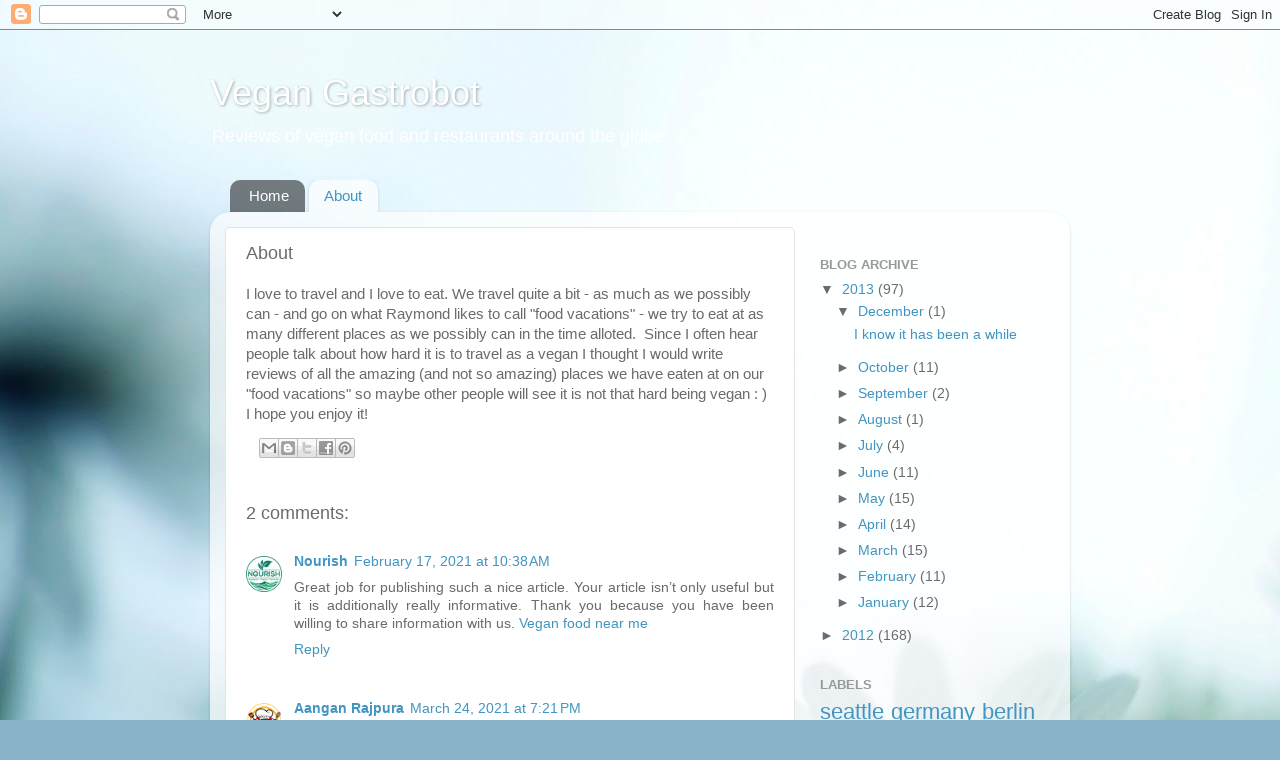

--- FILE ---
content_type: text/html; charset=UTF-8
request_url: http://www.vegangastrobot.com/p/about.html
body_size: 14629
content:
<!DOCTYPE html>
<html class='v2' dir='ltr' xmlns='http://www.w3.org/1999/xhtml' xmlns:b='http://www.google.com/2005/gml/b' xmlns:data='http://www.google.com/2005/gml/data' xmlns:expr='http://www.google.com/2005/gml/expr'>
<head>
<link href='https://www.blogger.com/static/v1/widgets/4128112664-css_bundle_v2.css' rel='stylesheet' type='text/css'/>
<meta content='width=1100' name='viewport'/>
<meta content='text/html; charset=UTF-8' http-equiv='Content-Type'/>
<meta content='blogger' name='generator'/>
<link href='http://www.vegangastrobot.com/favicon.ico' rel='icon' type='image/x-icon'/>
<link href='http://www.vegangastrobot.com/p/about.html' rel='canonical'/>
<link rel="alternate" type="application/atom+xml" title="Vegan Gastrobot - Atom" href="http://www.vegangastrobot.com/feeds/posts/default" />
<link rel="alternate" type="application/rss+xml" title="Vegan Gastrobot - RSS" href="http://www.vegangastrobot.com/feeds/posts/default?alt=rss" />
<link rel="service.post" type="application/atom+xml" title="Vegan Gastrobot - Atom" href="https://www.blogger.com/feeds/8006427467822655372/posts/default" />
<!--Can't find substitution for tag [blog.ieCssRetrofitLinks]-->
<meta content='http://www.vegangastrobot.com/p/about.html' property='og:url'/>
<meta content='About' property='og:title'/>
<meta content='I love to travel and I love to eat. We travel quite a bit - as much as we possibly can - and go on what Raymond likes to call &quot;food vacation...' property='og:description'/>
<title>Vegan Gastrobot: About</title>
<style id='page-skin-1' type='text/css'><!--
/*-----------------------------------------------
Blogger Template Style
Name:     Picture Window
Designer: Blogger
URL:      www.blogger.com
----------------------------------------------- */
/* Content
----------------------------------------------- */
body {
font: normal normal 15px Arial, Tahoma, Helvetica, FreeSans, sans-serif;
color: #6b6b6b;
background: #89b3c9 url(http://themes.googleusercontent.com/image?id=1R2SvPiwXOrJBSCT0FujU9zHTzXtPNTVSq-0U2bZnGWq45BGCRfhp7tPktR9Y8Y7ecx1M) no-repeat fixed top center /* Credit: tjasam (http://www.istockphoto.com/googleimages.php?id=9401110&platform=blogger) */;
}
html body .region-inner {
min-width: 0;
max-width: 100%;
width: auto;
}
.content-outer {
font-size: 90%;
}
a:link {
text-decoration:none;
color: #4295c0;
}
a:visited {
text-decoration:none;
color: #7bb5d3;
}
a:hover {
text-decoration:underline;
color: #4fd1ff;
}
.content-outer {
background: transparent none repeat scroll top left;
-moz-border-radius: 0;
-webkit-border-radius: 0;
-goog-ms-border-radius: 0;
border-radius: 0;
-moz-box-shadow: 0 0 0 rgba(0, 0, 0, .15);
-webkit-box-shadow: 0 0 0 rgba(0, 0, 0, .15);
-goog-ms-box-shadow: 0 0 0 rgba(0, 0, 0, .15);
box-shadow: 0 0 0 rgba(0, 0, 0, .15);
margin: 20px auto;
}
.content-inner {
padding: 0;
}
/* Header
----------------------------------------------- */
.header-outer {
background: transparent none repeat-x scroll top left;
_background-image: none;
color: #ffffff;
-moz-border-radius: 0;
-webkit-border-radius: 0;
-goog-ms-border-radius: 0;
border-radius: 0;
}
.Header img, .Header #header-inner {
-moz-border-radius: 0;
-webkit-border-radius: 0;
-goog-ms-border-radius: 0;
border-radius: 0;
}
.header-inner .Header .titlewrapper,
.header-inner .Header .descriptionwrapper {
padding-left: 0;
padding-right: 0;
}
.Header h1 {
font: normal normal 36px Arial, Tahoma, Helvetica, FreeSans, sans-serif;
text-shadow: 1px 1px 3px rgba(0, 0, 0, 0.3);
}
.Header h1 a {
color: #ffffff;
}
.Header .description {
font-size: 130%;
}
/* Tabs
----------------------------------------------- */
.tabs-inner {
margin: .5em 20px 0;
padding: 0;
}
.tabs-inner .section {
margin: 0;
}
.tabs-inner .widget ul {
padding: 0;
background: transparent none repeat scroll bottom;
-moz-border-radius: 0;
-webkit-border-radius: 0;
-goog-ms-border-radius: 0;
border-radius: 0;
}
.tabs-inner .widget li {
border: none;
}
.tabs-inner .widget li a {
display: inline-block;
padding: .5em 1em;
margin-right: .25em;
color: #ffffff;
font: normal normal 15px Arial, Tahoma, Helvetica, FreeSans, sans-serif;
-moz-border-radius: 10px 10px 0 0;
-webkit-border-top-left-radius: 10px;
-webkit-border-top-right-radius: 10px;
-goog-ms-border-radius: 10px 10px 0 0;
border-radius: 10px 10px 0 0;
background: transparent url(//www.blogblog.com/1kt/transparent/black50.png) repeat scroll top left;
border-right: 1px solid transparent;
}
.tabs-inner .widget li:first-child a {
padding-left: 1.25em;
-moz-border-radius-topleft: 10px;
-moz-border-radius-bottomleft: 0;
-webkit-border-top-left-radius: 10px;
-webkit-border-bottom-left-radius: 0;
-goog-ms-border-top-left-radius: 10px;
-goog-ms-border-bottom-left-radius: 0;
border-top-left-radius: 10px;
border-bottom-left-radius: 0;
}
.tabs-inner .widget li.selected a,
.tabs-inner .widget li a:hover {
position: relative;
z-index: 1;
background: transparent url(//www.blogblog.com/1kt/transparent/white80.png) repeat scroll bottom;
color: #4295c0;
-moz-box-shadow: 0 0 3px rgba(0, 0, 0, .15);
-webkit-box-shadow: 0 0 3px rgba(0, 0, 0, .15);
-goog-ms-box-shadow: 0 0 3px rgba(0, 0, 0, .15);
box-shadow: 0 0 3px rgba(0, 0, 0, .15);
}
/* Headings
----------------------------------------------- */
h2 {
font: bold normal 13px Arial, Tahoma, Helvetica, FreeSans, sans-serif;
text-transform: uppercase;
color: #999999;
margin: .5em 0;
}
/* Main
----------------------------------------------- */
.main-outer {
background: transparent url(//www.blogblog.com/1kt/transparent/white80.png) repeat scroll top left;
-moz-border-radius: 20px 20px 0 0;
-webkit-border-top-left-radius: 20px;
-webkit-border-top-right-radius: 20px;
-webkit-border-bottom-left-radius: 0;
-webkit-border-bottom-right-radius: 0;
-goog-ms-border-radius: 20px 20px 0 0;
border-radius: 20px 20px 0 0;
-moz-box-shadow: 0 1px 3px rgba(0, 0, 0, .15);
-webkit-box-shadow: 0 1px 3px rgba(0, 0, 0, .15);
-goog-ms-box-shadow: 0 1px 3px rgba(0, 0, 0, .15);
box-shadow: 0 1px 3px rgba(0, 0, 0, .15);
}
.main-inner {
padding: 15px 20px 20px;
}
.main-inner .column-center-inner {
padding: 0 0;
}
.main-inner .column-left-inner {
padding-left: 0;
}
.main-inner .column-right-inner {
padding-right: 0;
}
/* Posts
----------------------------------------------- */
h3.post-title {
margin: 0;
font: normal normal 18px Arial, Tahoma, Helvetica, FreeSans, sans-serif;
}
.comments h4 {
margin: 1em 0 0;
font: normal normal 18px Arial, Tahoma, Helvetica, FreeSans, sans-serif;
}
.date-header span {
color: #6b6b6b;
}
.post-outer {
background-color: #ffffff;
border: solid 1px #e4e4e4;
-moz-border-radius: 5px;
-webkit-border-radius: 5px;
border-radius: 5px;
-goog-ms-border-radius: 5px;
padding: 15px 20px;
margin: 0 -20px 20px;
}
.post-body {
line-height: 1.4;
font-size: 110%;
position: relative;
}
.post-header {
margin: 0 0 1.5em;
color: #a7a7a7;
line-height: 1.6;
}
.post-footer {
margin: .5em 0 0;
color: #a7a7a7;
line-height: 1.6;
}
#blog-pager {
font-size: 140%
}
#comments .comment-author {
padding-top: 1.5em;
border-top: dashed 1px #ccc;
border-top: dashed 1px rgba(128, 128, 128, .5);
background-position: 0 1.5em;
}
#comments .comment-author:first-child {
padding-top: 0;
border-top: none;
}
.avatar-image-container {
margin: .2em 0 0;
}
/* Comments
----------------------------------------------- */
.comments .comments-content .icon.blog-author {
background-repeat: no-repeat;
background-image: url([data-uri]);
}
.comments .comments-content .loadmore a {
border-top: 1px solid #4fd1ff;
border-bottom: 1px solid #4fd1ff;
}
.comments .continue {
border-top: 2px solid #4fd1ff;
}
/* Widgets
----------------------------------------------- */
.widget ul, .widget #ArchiveList ul.flat {
padding: 0;
list-style: none;
}
.widget ul li, .widget #ArchiveList ul.flat li {
border-top: dashed 1px #ccc;
border-top: dashed 1px rgba(128, 128, 128, .5);
}
.widget ul li:first-child, .widget #ArchiveList ul.flat li:first-child {
border-top: none;
}
.widget .post-body ul {
list-style: disc;
}
.widget .post-body ul li {
border: none;
}
/* Footer
----------------------------------------------- */
.footer-outer {
color:#d4d4d4;
background: transparent url(//www.blogblog.com/1kt/transparent/black50.png) repeat scroll top left;
-moz-border-radius: 0 0 20px 20px;
-webkit-border-top-left-radius: 0;
-webkit-border-top-right-radius: 0;
-webkit-border-bottom-left-radius: 20px;
-webkit-border-bottom-right-radius: 20px;
-goog-ms-border-radius: 0 0 20px 20px;
border-radius: 0 0 20px 20px;
-moz-box-shadow: 0 1px 3px rgba(0, 0, 0, .15);
-webkit-box-shadow: 0 1px 3px rgba(0, 0, 0, .15);
-goog-ms-box-shadow: 0 1px 3px rgba(0, 0, 0, .15);
box-shadow: 0 1px 3px rgba(0, 0, 0, .15);
}
.footer-inner {
padding: 10px 20px 20px;
}
.footer-outer a {
color: #a8dff0;
}
.footer-outer a:visited {
color: #8ac6f0;
}
.footer-outer a:hover {
color: #4fd1ff;
}
.footer-outer .widget h2 {
color: #b5b5b5;
}
/* Mobile
----------------------------------------------- */
html body.mobile {
height: auto;
}
html body.mobile {
min-height: 480px;
background-size: 100% auto;
}
.mobile .body-fauxcolumn-outer {
background: transparent none repeat scroll top left;
}
html .mobile .mobile-date-outer, html .mobile .blog-pager {
border-bottom: none;
background: transparent url(//www.blogblog.com/1kt/transparent/white80.png) repeat scroll top left;
margin-bottom: 10px;
}
.mobile .date-outer {
background: transparent url(//www.blogblog.com/1kt/transparent/white80.png) repeat scroll top left;
}
.mobile .header-outer, .mobile .main-outer,
.mobile .post-outer, .mobile .footer-outer {
-moz-border-radius: 0;
-webkit-border-radius: 0;
-goog-ms-border-radius: 0;
border-radius: 0;
}
.mobile .content-outer,
.mobile .main-outer,
.mobile .post-outer {
background: inherit;
border: none;
}
.mobile .content-outer {
font-size: 100%;
}
.mobile-link-button {
background-color: #4295c0;
}
.mobile-link-button a:link, .mobile-link-button a:visited {
color: #ffffff;
}
.mobile-index-contents {
color: #6b6b6b;
}
.mobile .tabs-inner .PageList .widget-content {
background: transparent url(//www.blogblog.com/1kt/transparent/white80.png) repeat scroll bottom;
color: #4295c0;
}
.mobile .tabs-inner .PageList .widget-content .pagelist-arrow {
border-left: 1px solid transparent;
}

--></style>
<style id='template-skin-1' type='text/css'><!--
body {
min-width: 860px;
}
.content-outer, .content-fauxcolumn-outer, .region-inner {
min-width: 860px;
max-width: 860px;
_width: 860px;
}
.main-inner .columns {
padding-left: 0px;
padding-right: 260px;
}
.main-inner .fauxcolumn-center-outer {
left: 0px;
right: 260px;
/* IE6 does not respect left and right together */
_width: expression(this.parentNode.offsetWidth -
parseInt("0px") -
parseInt("260px") + 'px');
}
.main-inner .fauxcolumn-left-outer {
width: 0px;
}
.main-inner .fauxcolumn-right-outer {
width: 260px;
}
.main-inner .column-left-outer {
width: 0px;
right: 100%;
margin-left: -0px;
}
.main-inner .column-right-outer {
width: 260px;
margin-right: -260px;
}
#layout {
min-width: 0;
}
#layout .content-outer {
min-width: 0;
width: 800px;
}
#layout .region-inner {
min-width: 0;
width: auto;
}
--></style>
<script type='text/javascript'>
        (function(i,s,o,g,r,a,m){i['GoogleAnalyticsObject']=r;i[r]=i[r]||function(){
        (i[r].q=i[r].q||[]).push(arguments)},i[r].l=1*new Date();a=s.createElement(o),
        m=s.getElementsByTagName(o)[0];a.async=1;a.src=g;m.parentNode.insertBefore(a,m)
        })(window,document,'script','https://www.google-analytics.com/analytics.js','ga');
        ga('create', 'UA-577971-11', 'auto', 'blogger');
        ga('blogger.send', 'pageview');
      </script>
<link href='https://www.blogger.com/dyn-css/authorization.css?targetBlogID=8006427467822655372&amp;zx=2043f0bd-7a10-4289-88d9-f710290ebac6' media='none' onload='if(media!=&#39;all&#39;)media=&#39;all&#39;' rel='stylesheet'/><noscript><link href='https://www.blogger.com/dyn-css/authorization.css?targetBlogID=8006427467822655372&amp;zx=2043f0bd-7a10-4289-88d9-f710290ebac6' rel='stylesheet'/></noscript>
<meta name='google-adsense-platform-account' content='ca-host-pub-1556223355139109'/>
<meta name='google-adsense-platform-domain' content='blogspot.com'/>

<!-- data-ad-client=ca-pub-4320194493520457 -->

</head>
<body class='loading variant-open'>
<div id='fb-root'></div>
<script>(function(d, s, id) {
  var js, fjs = d.getElementsByTagName(s)[0];
  if (d.getElementById(id)) return;
  js = d.createElement(s); js.id = id;
  js.src = "//connect.facebook.net/en_US/all.js#xfbml=1";
  fjs.parentNode.insertBefore(js, fjs);
}(document, 'script', 'facebook-jssdk'));</script>
<div class='navbar section' id='navbar'><div class='widget Navbar' data-version='1' id='Navbar1'><script type="text/javascript">
    function setAttributeOnload(object, attribute, val) {
      if(window.addEventListener) {
        window.addEventListener('load',
          function(){ object[attribute] = val; }, false);
      } else {
        window.attachEvent('onload', function(){ object[attribute] = val; });
      }
    }
  </script>
<div id="navbar-iframe-container"></div>
<script type="text/javascript" src="https://apis.google.com/js/platform.js"></script>
<script type="text/javascript">
      gapi.load("gapi.iframes:gapi.iframes.style.bubble", function() {
        if (gapi.iframes && gapi.iframes.getContext) {
          gapi.iframes.getContext().openChild({
              url: 'https://www.blogger.com/navbar/8006427467822655372?pa\x3d1836280664315737783\x26origin\x3dhttp://www.vegangastrobot.com',
              where: document.getElementById("navbar-iframe-container"),
              id: "navbar-iframe"
          });
        }
      });
    </script><script type="text/javascript">
(function() {
var script = document.createElement('script');
script.type = 'text/javascript';
script.src = '//pagead2.googlesyndication.com/pagead/js/google_top_exp.js';
var head = document.getElementsByTagName('head')[0];
if (head) {
head.appendChild(script);
}})();
</script>
</div></div>
<div class='body-fauxcolumns'>
<div class='fauxcolumn-outer body-fauxcolumn-outer'>
<div class='cap-top'>
<div class='cap-left'></div>
<div class='cap-right'></div>
</div>
<div class='fauxborder-left'>
<div class='fauxborder-right'></div>
<div class='fauxcolumn-inner'>
</div>
</div>
<div class='cap-bottom'>
<div class='cap-left'></div>
<div class='cap-right'></div>
</div>
</div>
</div>
<div class='content'>
<div class='content-fauxcolumns'>
<div class='fauxcolumn-outer content-fauxcolumn-outer'>
<div class='cap-top'>
<div class='cap-left'></div>
<div class='cap-right'></div>
</div>
<div class='fauxborder-left'>
<div class='fauxborder-right'></div>
<div class='fauxcolumn-inner'>
</div>
</div>
<div class='cap-bottom'>
<div class='cap-left'></div>
<div class='cap-right'></div>
</div>
</div>
</div>
<div class='content-outer'>
<div class='content-cap-top cap-top'>
<div class='cap-left'></div>
<div class='cap-right'></div>
</div>
<div class='fauxborder-left content-fauxborder-left'>
<div class='fauxborder-right content-fauxborder-right'></div>
<div class='content-inner'>
<header>
<div class='header-outer'>
<div class='header-cap-top cap-top'>
<div class='cap-left'></div>
<div class='cap-right'></div>
</div>
<div class='fauxborder-left header-fauxborder-left'>
<div class='fauxborder-right header-fauxborder-right'></div>
<div class='region-inner header-inner'>
<div class='header section' id='header'><div class='widget Header' data-version='1' id='Header1'>
<div id='header-inner'>
<div class='titlewrapper'>
<h1 class='title'>
<a href='http://www.vegangastrobot.com/'>
Vegan Gastrobot
</a>
</h1>
</div>
<div class='descriptionwrapper'>
<p class='description'><span>Reviews of vegan food and restaurants around the globe.</span></p>
</div>
</div>
</div></div>
</div>
</div>
<div class='header-cap-bottom cap-bottom'>
<div class='cap-left'></div>
<div class='cap-right'></div>
</div>
</div>
</header>
<div class='tabs-outer'>
<div class='tabs-cap-top cap-top'>
<div class='cap-left'></div>
<div class='cap-right'></div>
</div>
<div class='fauxborder-left tabs-fauxborder-left'>
<div class='fauxborder-right tabs-fauxborder-right'></div>
<div class='region-inner tabs-inner'>
<div class='tabs section' id='crosscol'><div class='widget PageList' data-version='1' id='PageList1'>
<h2>Pages</h2>
<div class='widget-content'>
<ul>
<li>
<a href='http://www.vegangastrobot.com/'>Home</a>
</li>
<li class='selected'>
<a href='http://www.vegangastrobot.com/p/about.html'>About</a>
</li>
</ul>
<div class='clear'></div>
</div>
</div></div>
<div class='tabs no-items section' id='crosscol-overflow'></div>
</div>
</div>
<div class='tabs-cap-bottom cap-bottom'>
<div class='cap-left'></div>
<div class='cap-right'></div>
</div>
</div>
<div class='main-outer'>
<div class='main-cap-top cap-top'>
<div class='cap-left'></div>
<div class='cap-right'></div>
</div>
<div class='fauxborder-left main-fauxborder-left'>
<div class='fauxborder-right main-fauxborder-right'></div>
<div class='region-inner main-inner'>
<div class='columns fauxcolumns'>
<div class='fauxcolumn-outer fauxcolumn-center-outer'>
<div class='cap-top'>
<div class='cap-left'></div>
<div class='cap-right'></div>
</div>
<div class='fauxborder-left'>
<div class='fauxborder-right'></div>
<div class='fauxcolumn-inner'>
</div>
</div>
<div class='cap-bottom'>
<div class='cap-left'></div>
<div class='cap-right'></div>
</div>
</div>
<div class='fauxcolumn-outer fauxcolumn-left-outer'>
<div class='cap-top'>
<div class='cap-left'></div>
<div class='cap-right'></div>
</div>
<div class='fauxborder-left'>
<div class='fauxborder-right'></div>
<div class='fauxcolumn-inner'>
</div>
</div>
<div class='cap-bottom'>
<div class='cap-left'></div>
<div class='cap-right'></div>
</div>
</div>
<div class='fauxcolumn-outer fauxcolumn-right-outer'>
<div class='cap-top'>
<div class='cap-left'></div>
<div class='cap-right'></div>
</div>
<div class='fauxborder-left'>
<div class='fauxborder-right'></div>
<div class='fauxcolumn-inner'>
</div>
</div>
<div class='cap-bottom'>
<div class='cap-left'></div>
<div class='cap-right'></div>
</div>
</div>
<!-- corrects IE6 width calculation -->
<div class='columns-inner'>
<div class='column-center-outer'>
<div class='column-center-inner'>
<div class='main section' id='main'><div class='widget Blog' data-version='1' id='Blog1'>
<div class='blog-posts hfeed'>

          <div class="date-outer">
        

          <div class="date-posts">
        
<div class='post-outer'>
<div class='post hentry' itemprop='blogPost' itemscope='itemscope' itemtype='http://schema.org/BlogPosting'>
<meta content='8006427467822655372' itemprop='blogId'/>
<meta content='1836280664315737783' itemprop='postId'/>
<a name='1836280664315737783'></a>
<h3 class='post-title entry-title' itemprop='name'>
About
</h3>
<div class='post-header'>
<div class='post-header-line-1'><span class='post-location'>
</span>
<span class='post-labels'>
</span>
<span class='star-ratings'>
</span>
</div>
</div>
<div class='post-body entry-content' id='post-body-1836280664315737783' itemprop='description articleBody'>
I love to travel and I love to eat. We travel quite a bit - as much as we possibly can - and go on what Raymond likes to call "food vacations" - we try to eat at as many different places as we possibly can in the time alloted.&nbsp; Since I often hear people talk about how hard it is to travel as a vegan I thought I would write reviews of all the amazing (and not so amazing) places we have eaten at on our "food vacations" so maybe other people will see it is not that hard being vegan : ) I hope you enjoy it!
<div style='clear: both;'></div>
</div>
<div class='post-footer'>
<div class='post-footer-line post-footer-line-1'><span class='post-author vcard'>
</span>
<span class='post-timestamp'>
</span>
<div class='post-share-buttons goog-inline-block'>
<a class='goog-inline-block share-button sb-email' href='https://www.blogger.com/share-post.g?blogID=8006427467822655372&pageID=1836280664315737783&target=email' target='_blank' title='Email This'><span class='share-button-link-text'>Email This</span></a><a class='goog-inline-block share-button sb-blog' href='https://www.blogger.com/share-post.g?blogID=8006427467822655372&pageID=1836280664315737783&target=blog' onclick='window.open(this.href, "_blank", "height=270,width=475"); return false;' target='_blank' title='BlogThis!'><span class='share-button-link-text'>BlogThis!</span></a><a class='goog-inline-block share-button sb-twitter' href='https://www.blogger.com/share-post.g?blogID=8006427467822655372&pageID=1836280664315737783&target=twitter' target='_blank' title='Share to X'><span class='share-button-link-text'>Share to X</span></a><a class='goog-inline-block share-button sb-facebook' href='https://www.blogger.com/share-post.g?blogID=8006427467822655372&pageID=1836280664315737783&target=facebook' onclick='window.open(this.href, "_blank", "height=430,width=640"); return false;' target='_blank' title='Share to Facebook'><span class='share-button-link-text'>Share to Facebook</span></a><a class='goog-inline-block share-button sb-pinterest' href='https://www.blogger.com/share-post.g?blogID=8006427467822655372&pageID=1836280664315737783&target=pinterest' target='_blank' title='Share to Pinterest'><span class='share-button-link-text'>Share to Pinterest</span></a>
</div>
</div>
<div class='post-footer-line post-footer-line-2'><span class='post-comment-link'>
</span>
<span class='post-icons'>
<span class='item-control blog-admin pid-1311951391'>
<a href='https://www.blogger.com/page-edit.g?blogID=8006427467822655372&pageID=1836280664315737783&from=pencil' title='Edit Page'>
<img alt='' class='icon-action' height='18' src='https://resources.blogblog.com/img/icon18_edit_allbkg.gif' width='18'/>
</a>
</span>
</span>
</div>
<div class='post-footer-line post-footer-line-3'></div>
</div>
</div>
<div class='comments' id='comments'>
<a name='comments'></a>
<h4>2 comments:</h4>
<div class='comments-content'>
<script async='async' src='' type='text/javascript'></script>
<script type='text/javascript'>
    (function() {
      var items = null;
      var msgs = null;
      var config = {};

// <![CDATA[
      var cursor = null;
      if (items && items.length > 0) {
        cursor = parseInt(items[items.length - 1].timestamp) + 1;
      }

      var bodyFromEntry = function(entry) {
        var text = (entry &&
                    ((entry.content && entry.content.$t) ||
                     (entry.summary && entry.summary.$t))) ||
            '';
        if (entry && entry.gd$extendedProperty) {
          for (var k in entry.gd$extendedProperty) {
            if (entry.gd$extendedProperty[k].name == 'blogger.contentRemoved') {
              return '<span class="deleted-comment">' + text + '</span>';
            }
          }
        }
        return text;
      }

      var parse = function(data) {
        cursor = null;
        var comments = [];
        if (data && data.feed && data.feed.entry) {
          for (var i = 0, entry; entry = data.feed.entry[i]; i++) {
            var comment = {};
            // comment ID, parsed out of the original id format
            var id = /blog-(\d+).post-(\d+)/.exec(entry.id.$t);
            comment.id = id ? id[2] : null;
            comment.body = bodyFromEntry(entry);
            comment.timestamp = Date.parse(entry.published.$t) + '';
            if (entry.author && entry.author.constructor === Array) {
              var auth = entry.author[0];
              if (auth) {
                comment.author = {
                  name: (auth.name ? auth.name.$t : undefined),
                  profileUrl: (auth.uri ? auth.uri.$t : undefined),
                  avatarUrl: (auth.gd$image ? auth.gd$image.src : undefined)
                };
              }
            }
            if (entry.link) {
              if (entry.link[2]) {
                comment.link = comment.permalink = entry.link[2].href;
              }
              if (entry.link[3]) {
                var pid = /.*comments\/default\/(\d+)\?.*/.exec(entry.link[3].href);
                if (pid && pid[1]) {
                  comment.parentId = pid[1];
                }
              }
            }
            comment.deleteclass = 'item-control blog-admin';
            if (entry.gd$extendedProperty) {
              for (var k in entry.gd$extendedProperty) {
                if (entry.gd$extendedProperty[k].name == 'blogger.itemClass') {
                  comment.deleteclass += ' ' + entry.gd$extendedProperty[k].value;
                } else if (entry.gd$extendedProperty[k].name == 'blogger.displayTime') {
                  comment.displayTime = entry.gd$extendedProperty[k].value;
                }
              }
            }
            comments.push(comment);
          }
        }
        return comments;
      };

      var paginator = function(callback) {
        if (hasMore()) {
          var url = config.feed + '?alt=json&v=2&orderby=published&reverse=false&max-results=50';
          if (cursor) {
            url += '&published-min=' + new Date(cursor).toISOString();
          }
          window.bloggercomments = function(data) {
            var parsed = parse(data);
            cursor = parsed.length < 50 ? null
                : parseInt(parsed[parsed.length - 1].timestamp) + 1
            callback(parsed);
            window.bloggercomments = null;
          }
          url += '&callback=bloggercomments';
          var script = document.createElement('script');
          script.type = 'text/javascript';
          script.src = url;
          document.getElementsByTagName('head')[0].appendChild(script);
        }
      };
      var hasMore = function() {
        return !!cursor;
      };
      var getMeta = function(key, comment) {
        if ('iswriter' == key) {
          var matches = !!comment.author
              && comment.author.name == config.authorName
              && comment.author.profileUrl == config.authorUrl;
          return matches ? 'true' : '';
        } else if ('deletelink' == key) {
          return config.baseUri + '/comment/delete/'
               + config.blogId + '/' + comment.id;
        } else if ('deleteclass' == key) {
          return comment.deleteclass;
        }
        return '';
      };

      var replybox = null;
      var replyUrlParts = null;
      var replyParent = undefined;

      var onReply = function(commentId, domId) {
        if (replybox == null) {
          // lazily cache replybox, and adjust to suit this style:
          replybox = document.getElementById('comment-editor');
          if (replybox != null) {
            replybox.height = '250px';
            replybox.style.display = 'block';
            replyUrlParts = replybox.src.split('#');
          }
        }
        if (replybox && (commentId !== replyParent)) {
          replybox.src = '';
          document.getElementById(domId).insertBefore(replybox, null);
          replybox.src = replyUrlParts[0]
              + (commentId ? '&parentID=' + commentId : '')
              + '#' + replyUrlParts[1];
          replyParent = commentId;
        }
      };

      var hash = (window.location.hash || '#').substring(1);
      var startThread, targetComment;
      if (/^comment-form_/.test(hash)) {
        startThread = hash.substring('comment-form_'.length);
      } else if (/^c[0-9]+$/.test(hash)) {
        targetComment = hash.substring(1);
      }

      // Configure commenting API:
      var configJso = {
        'maxDepth': config.maxThreadDepth
      };
      var provider = {
        'id': config.postId,
        'data': items,
        'loadNext': paginator,
        'hasMore': hasMore,
        'getMeta': getMeta,
        'onReply': onReply,
        'rendered': true,
        'initComment': targetComment,
        'initReplyThread': startThread,
        'config': configJso,
        'messages': msgs
      };

      var render = function() {
        if (window.goog && window.goog.comments) {
          var holder = document.getElementById('comment-holder');
          window.goog.comments.render(holder, provider);
        }
      };

      // render now, or queue to render when library loads:
      if (window.goog && window.goog.comments) {
        render();
      } else {
        window.goog = window.goog || {};
        window.goog.comments = window.goog.comments || {};
        window.goog.comments.loadQueue = window.goog.comments.loadQueue || [];
        window.goog.comments.loadQueue.push(render);
      }
    })();
// ]]>
  </script>
<div id='comment-holder'>
<div class="comment-thread toplevel-thread"><ol id="top-ra"><li class="comment" id="c835727334657270251"><div class="avatar-image-container"><img src="//blogger.googleusercontent.com/img/b/R29vZ2xl/AVvXsEgae6L92AjTlcUZpHfgEu13pgyFQSG5DEWcmG6gH-ydtDnH1ZBVzv7b6BsB-fMax02EnjttqBywp_R0q3nF56B41rNNJ8LrbcWyIH656GM2MWkgJXJ2_UqQASaN7kWoGw/s45-c/NOURISH.png" alt=""/></div><div class="comment-block"><div class="comment-header"><cite class="user"><a href="https://www.blogger.com/profile/03569691376670052584" rel="nofollow">Nourish</a></cite><span class="icon user "></span><span class="datetime secondary-text"><a rel="nofollow" href="http://www.vegangastrobot.com/p/about.html">February 17, 2021 at 10:38&#8239;AM</a></span></div><p class="comment-content">Great job for publishing such a nice article. Your article isn&#8217;t only useful but it is additionally really informative. Thank you because you have been willing to share information with us. <a href="https://www.nourishayurveda.org/" rel="nofollow">Vegan food near me</a></p><span class="comment-actions secondary-text"><a class="comment-reply" target="_self" data-comment-id="835727334657270251">Reply</a><span class="item-control blog-admin blog-admin pid-1043499304"><a target="_self" href="https://www.blogger.com/comment/delete/8006427467822655372/835727334657270251">Delete</a></span></span></div><div class="comment-replies"><div id="c835727334657270251-rt" class="comment-thread inline-thread hidden"><span class="thread-toggle thread-expanded"><span class="thread-arrow"></span><span class="thread-count"><a target="_self">Replies</a></span></span><ol id="c835727334657270251-ra" class="thread-chrome thread-expanded"><div></div><div id="c835727334657270251-continue" class="continue"><a class="comment-reply" target="_self" data-comment-id="835727334657270251">Reply</a></div></ol></div></div><div class="comment-replybox-single" id="c835727334657270251-ce"></div></li><li class="comment" id="c2917831564566352919"><div class="avatar-image-container"><img src="//blogger.googleusercontent.com/img/b/R29vZ2xl/AVvXsEh6fW3M11n2mMMQcRK_qcHBZf8Ms--J-_UGTCrulVTzrcr3ePIMPp2lnEoWKaxSwJyv7uPAYmVBHdMUe7sfHRPabPTyIdz4ZkecpufYy5d-k8yExYKaEGcJhHP2UQXefg/s45-c/Aanganlogo+%281%29.png" alt=""/></div><div class="comment-block"><div class="comment-header"><cite class="user"><a href="https://www.blogger.com/profile/01808456877725801468" rel="nofollow">Aangan Rajpura</a></cite><span class="icon user "></span><span class="datetime secondary-text"><a rel="nofollow" href="http://www.vegangastrobot.com/p/about.html">March 24, 2021 at 7:21&#8239;PM</a></span></div><p class="comment-content">Found your post interesting to read. I can&#39;t wait to see your post soon. Good Luck for the upcoming update.This article is really very interesting and effective. <a href="https://aanganrajpura.com/food-blogs/6-birthday-catering-in-rajpura" rel="nofollow">Birthday catering in Rajpura</a><br></p><span class="comment-actions secondary-text"><a class="comment-reply" target="_self" data-comment-id="2917831564566352919">Reply</a><span class="item-control blog-admin blog-admin pid-197803300"><a target="_self" href="https://www.blogger.com/comment/delete/8006427467822655372/2917831564566352919">Delete</a></span></span></div><div class="comment-replies"><div id="c2917831564566352919-rt" class="comment-thread inline-thread hidden"><span class="thread-toggle thread-expanded"><span class="thread-arrow"></span><span class="thread-count"><a target="_self">Replies</a></span></span><ol id="c2917831564566352919-ra" class="thread-chrome thread-expanded"><div></div><div id="c2917831564566352919-continue" class="continue"><a class="comment-reply" target="_self" data-comment-id="2917831564566352919">Reply</a></div></ol></div></div><div class="comment-replybox-single" id="c2917831564566352919-ce"></div></li></ol><div id="top-continue" class="continue"><a class="comment-reply" target="_self">Add comment</a></div><div class="comment-replybox-thread" id="top-ce"></div><div class="loadmore hidden" data-post-id="1836280664315737783"><a target="_self">Load more...</a></div></div>
</div>
</div>
<p class='comment-footer'>
<div class='comment-form'>
<a name='comment-form'></a>
<p>
</p>
<a href='https://www.blogger.com/comment/frame/8006427467822655372?pa=1836280664315737783&hl=en&saa=85391&origin=http://www.vegangastrobot.com' id='comment-editor-src'></a>
<iframe allowtransparency='true' class='blogger-iframe-colorize blogger-comment-from-post' frameborder='0' height='410px' id='comment-editor' name='comment-editor' src='' width='100%'></iframe>
<script src='https://www.blogger.com/static/v1/jsbin/1345082660-comment_from_post_iframe.js' type='text/javascript'></script>
<script type='text/javascript'>
      BLOG_CMT_createIframe('https://www.blogger.com/rpc_relay.html');
    </script>
</div>
</p>
<div id='backlinks-container'>
<div id='Blog1_backlinks-container'>
</div>
</div>
</div>
</div>
<div class='inline-ad'>
<script type="text/javascript"><!--
google_ad_client="pub-4320194493520457";
google_ad_host="pub-1556223355139109";
google_ad_width=300;
google_ad_height=250;
google_ad_format="300x250_as";
google_ad_type="text_image";
google_ad_host_channel="0001+S0009+L0007";
google_color_border="FFFFFF";
google_color_bg="FFFFFF";
google_color_link="2288BB";
google_color_url="666666";
google_color_text="222222";
//--></script>
<script type="text/javascript"
  src="http://pagead2.googlesyndication.com/pagead/show_ads.js">
</script>
</div>

        </div></div>
      
</div>
<div class='blog-pager' id='blog-pager'>
<a class='home-link' href='http://www.vegangastrobot.com/'>Home</a>
</div>
<div class='clear'></div>
<div class='blog-feeds'>
<div class='feed-links'>
Subscribe to:
<a class='feed-link' href='http://www.vegangastrobot.com/feeds/posts/default' target='_blank' type='application/atom+xml'>Comments (Atom)</a>
</div>
</div>
</div></div>
</div>
</div>
<div class='column-left-outer'>
<div class='column-left-inner'>
<aside>
</aside>
</div>
</div>
<div class='column-right-outer'>
<div class='column-right-inner'>
<aside>
<div class='sidebar section' id='sidebar-right-1'><div class='widget HTML' data-version='1' id='HTML1'>
<div class='widget-content'>
<div class="fb-follow" data-href="https://www.facebook.com/VeganGastrobot" data-show-faces="false" data-font="arial" data-width="250"></div>
</div>
<div class='clear'></div>
</div><div class='widget BlogArchive' data-version='1' id='BlogArchive1'>
<h2>Blog Archive</h2>
<div class='widget-content'>
<div id='ArchiveList'>
<div id='BlogArchive1_ArchiveList'>
<ul class='hierarchy'>
<li class='archivedate expanded'>
<a class='toggle' href='javascript:void(0)'>
<span class='zippy toggle-open'>

        &#9660;&#160;
      
</span>
</a>
<a class='post-count-link' href='http://www.vegangastrobot.com/2013/'>
2013
</a>
<span class='post-count' dir='ltr'>(97)</span>
<ul class='hierarchy'>
<li class='archivedate expanded'>
<a class='toggle' href='javascript:void(0)'>
<span class='zippy toggle-open'>

        &#9660;&#160;
      
</span>
</a>
<a class='post-count-link' href='http://www.vegangastrobot.com/2013/12/'>
December
</a>
<span class='post-count' dir='ltr'>(1)</span>
<ul class='posts'>
<li><a href='http://www.vegangastrobot.com/2013/12/i-know-it-has-been-while.html'>I know it has been a while</a></li>
</ul>
</li>
</ul>
<ul class='hierarchy'>
<li class='archivedate collapsed'>
<a class='toggle' href='javascript:void(0)'>
<span class='zippy'>

        &#9658;&#160;
      
</span>
</a>
<a class='post-count-link' href='http://www.vegangastrobot.com/2013/10/'>
October
</a>
<span class='post-count' dir='ltr'>(11)</span>
</li>
</ul>
<ul class='hierarchy'>
<li class='archivedate collapsed'>
<a class='toggle' href='javascript:void(0)'>
<span class='zippy'>

        &#9658;&#160;
      
</span>
</a>
<a class='post-count-link' href='http://www.vegangastrobot.com/2013/09/'>
September
</a>
<span class='post-count' dir='ltr'>(2)</span>
</li>
</ul>
<ul class='hierarchy'>
<li class='archivedate collapsed'>
<a class='toggle' href='javascript:void(0)'>
<span class='zippy'>

        &#9658;&#160;
      
</span>
</a>
<a class='post-count-link' href='http://www.vegangastrobot.com/2013/08/'>
August
</a>
<span class='post-count' dir='ltr'>(1)</span>
</li>
</ul>
<ul class='hierarchy'>
<li class='archivedate collapsed'>
<a class='toggle' href='javascript:void(0)'>
<span class='zippy'>

        &#9658;&#160;
      
</span>
</a>
<a class='post-count-link' href='http://www.vegangastrobot.com/2013/07/'>
July
</a>
<span class='post-count' dir='ltr'>(4)</span>
</li>
</ul>
<ul class='hierarchy'>
<li class='archivedate collapsed'>
<a class='toggle' href='javascript:void(0)'>
<span class='zippy'>

        &#9658;&#160;
      
</span>
</a>
<a class='post-count-link' href='http://www.vegangastrobot.com/2013/06/'>
June
</a>
<span class='post-count' dir='ltr'>(11)</span>
</li>
</ul>
<ul class='hierarchy'>
<li class='archivedate collapsed'>
<a class='toggle' href='javascript:void(0)'>
<span class='zippy'>

        &#9658;&#160;
      
</span>
</a>
<a class='post-count-link' href='http://www.vegangastrobot.com/2013/05/'>
May
</a>
<span class='post-count' dir='ltr'>(15)</span>
</li>
</ul>
<ul class='hierarchy'>
<li class='archivedate collapsed'>
<a class='toggle' href='javascript:void(0)'>
<span class='zippy'>

        &#9658;&#160;
      
</span>
</a>
<a class='post-count-link' href='http://www.vegangastrobot.com/2013/04/'>
April
</a>
<span class='post-count' dir='ltr'>(14)</span>
</li>
</ul>
<ul class='hierarchy'>
<li class='archivedate collapsed'>
<a class='toggle' href='javascript:void(0)'>
<span class='zippy'>

        &#9658;&#160;
      
</span>
</a>
<a class='post-count-link' href='http://www.vegangastrobot.com/2013/03/'>
March
</a>
<span class='post-count' dir='ltr'>(15)</span>
</li>
</ul>
<ul class='hierarchy'>
<li class='archivedate collapsed'>
<a class='toggle' href='javascript:void(0)'>
<span class='zippy'>

        &#9658;&#160;
      
</span>
</a>
<a class='post-count-link' href='http://www.vegangastrobot.com/2013/02/'>
February
</a>
<span class='post-count' dir='ltr'>(11)</span>
</li>
</ul>
<ul class='hierarchy'>
<li class='archivedate collapsed'>
<a class='toggle' href='javascript:void(0)'>
<span class='zippy'>

        &#9658;&#160;
      
</span>
</a>
<a class='post-count-link' href='http://www.vegangastrobot.com/2013/01/'>
January
</a>
<span class='post-count' dir='ltr'>(12)</span>
</li>
</ul>
</li>
</ul>
<ul class='hierarchy'>
<li class='archivedate collapsed'>
<a class='toggle' href='javascript:void(0)'>
<span class='zippy'>

        &#9658;&#160;
      
</span>
</a>
<a class='post-count-link' href='http://www.vegangastrobot.com/2012/'>
2012
</a>
<span class='post-count' dir='ltr'>(168)</span>
<ul class='hierarchy'>
<li class='archivedate collapsed'>
<a class='toggle' href='javascript:void(0)'>
<span class='zippy'>

        &#9658;&#160;
      
</span>
</a>
<a class='post-count-link' href='http://www.vegangastrobot.com/2012/12/'>
December
</a>
<span class='post-count' dir='ltr'>(14)</span>
</li>
</ul>
<ul class='hierarchy'>
<li class='archivedate collapsed'>
<a class='toggle' href='javascript:void(0)'>
<span class='zippy'>

        &#9658;&#160;
      
</span>
</a>
<a class='post-count-link' href='http://www.vegangastrobot.com/2012/11/'>
November
</a>
<span class='post-count' dir='ltr'>(11)</span>
</li>
</ul>
<ul class='hierarchy'>
<li class='archivedate collapsed'>
<a class='toggle' href='javascript:void(0)'>
<span class='zippy'>

        &#9658;&#160;
      
</span>
</a>
<a class='post-count-link' href='http://www.vegangastrobot.com/2012/10/'>
October
</a>
<span class='post-count' dir='ltr'>(14)</span>
</li>
</ul>
<ul class='hierarchy'>
<li class='archivedate collapsed'>
<a class='toggle' href='javascript:void(0)'>
<span class='zippy'>

        &#9658;&#160;
      
</span>
</a>
<a class='post-count-link' href='http://www.vegangastrobot.com/2012/09/'>
September
</a>
<span class='post-count' dir='ltr'>(8)</span>
</li>
</ul>
<ul class='hierarchy'>
<li class='archivedate collapsed'>
<a class='toggle' href='javascript:void(0)'>
<span class='zippy'>

        &#9658;&#160;
      
</span>
</a>
<a class='post-count-link' href='http://www.vegangastrobot.com/2012/08/'>
August
</a>
<span class='post-count' dir='ltr'>(16)</span>
</li>
</ul>
<ul class='hierarchy'>
<li class='archivedate collapsed'>
<a class='toggle' href='javascript:void(0)'>
<span class='zippy'>

        &#9658;&#160;
      
</span>
</a>
<a class='post-count-link' href='http://www.vegangastrobot.com/2012/07/'>
July
</a>
<span class='post-count' dir='ltr'>(14)</span>
</li>
</ul>
<ul class='hierarchy'>
<li class='archivedate collapsed'>
<a class='toggle' href='javascript:void(0)'>
<span class='zippy'>

        &#9658;&#160;
      
</span>
</a>
<a class='post-count-link' href='http://www.vegangastrobot.com/2012/06/'>
June
</a>
<span class='post-count' dir='ltr'>(15)</span>
</li>
</ul>
<ul class='hierarchy'>
<li class='archivedate collapsed'>
<a class='toggle' href='javascript:void(0)'>
<span class='zippy'>

        &#9658;&#160;
      
</span>
</a>
<a class='post-count-link' href='http://www.vegangastrobot.com/2012/05/'>
May
</a>
<span class='post-count' dir='ltr'>(16)</span>
</li>
</ul>
<ul class='hierarchy'>
<li class='archivedate collapsed'>
<a class='toggle' href='javascript:void(0)'>
<span class='zippy'>

        &#9658;&#160;
      
</span>
</a>
<a class='post-count-link' href='http://www.vegangastrobot.com/2012/04/'>
April
</a>
<span class='post-count' dir='ltr'>(15)</span>
</li>
</ul>
<ul class='hierarchy'>
<li class='archivedate collapsed'>
<a class='toggle' href='javascript:void(0)'>
<span class='zippy'>

        &#9658;&#160;
      
</span>
</a>
<a class='post-count-link' href='http://www.vegangastrobot.com/2012/03/'>
March
</a>
<span class='post-count' dir='ltr'>(15)</span>
</li>
</ul>
<ul class='hierarchy'>
<li class='archivedate collapsed'>
<a class='toggle' href='javascript:void(0)'>
<span class='zippy'>

        &#9658;&#160;
      
</span>
</a>
<a class='post-count-link' href='http://www.vegangastrobot.com/2012/02/'>
February
</a>
<span class='post-count' dir='ltr'>(15)</span>
</li>
</ul>
<ul class='hierarchy'>
<li class='archivedate collapsed'>
<a class='toggle' href='javascript:void(0)'>
<span class='zippy'>

        &#9658;&#160;
      
</span>
</a>
<a class='post-count-link' href='http://www.vegangastrobot.com/2012/01/'>
January
</a>
<span class='post-count' dir='ltr'>(15)</span>
</li>
</ul>
</li>
</ul>
</div>
</div>
<div class='clear'></div>
</div>
</div><div class='widget Label' data-version='1' id='Label1'>
<h2>Labels</h2>
<div class='widget-content cloud-label-widget-content'>
<span class='label-size label-size-5'>
<a dir='ltr' href='http://www.vegangastrobot.com/search/label/seattle'>seattle</a>
</span>
<span class='label-size label-size-5'>
<a dir='ltr' href='http://www.vegangastrobot.com/search/label/germany'>germany</a>
</span>
<span class='label-size label-size-5'>
<a dir='ltr' href='http://www.vegangastrobot.com/search/label/berlin'>berlin</a>
</span>
<span class='label-size label-size-5'>
<a dir='ltr' href='http://www.vegangastrobot.com/search/label/Washington'>Washington</a>
</span>
<span class='label-size label-size-4'>
<a dir='ltr' href='http://www.vegangastrobot.com/search/label/dessert'>dessert</a>
</span>
<span class='label-size label-size-4'>
<a dir='ltr' href='http://www.vegangastrobot.com/search/label/dinner'>dinner</a>
</span>
<span class='label-size label-size-4'>
<a dir='ltr' href='http://www.vegangastrobot.com/search/label/tofu'>tofu</a>
</span>
<span class='label-size label-size-4'>
<a dir='ltr' href='http://www.vegangastrobot.com/search/label/baked%20goods'>baked goods</a>
</span>
<span class='label-size label-size-4'>
<a dir='ltr' href='http://www.vegangastrobot.com/search/label/Sandwich'>Sandwich</a>
</span>
<span class='label-size label-size-4'>
<a dir='ltr' href='http://www.vegangastrobot.com/search/label/Canada'>Canada</a>
</span>
<span class='label-size label-size-4'>
<a dir='ltr' href='http://www.vegangastrobot.com/search/label/mock%20meat'>mock meat</a>
</span>
<span class='label-size label-size-4'>
<a dir='ltr' href='http://www.vegangastrobot.com/search/label/France'>France</a>
</span>
<span class='label-size label-size-4'>
<a dir='ltr' href='http://www.vegangastrobot.com/search/label/Paris'>Paris</a>
</span>
<span class='label-size label-size-4'>
<a dir='ltr' href='http://www.vegangastrobot.com/search/label/breakfast'>breakfast</a>
</span>
<span class='label-size label-size-4'>
<a dir='ltr' href='http://www.vegangastrobot.com/search/label/Pizza'>Pizza</a>
</span>
<span class='label-size label-size-4'>
<a dir='ltr' href='http://www.vegangastrobot.com/search/label/burger'>burger</a>
</span>
<span class='label-size label-size-4'>
<a dir='ltr' href='http://www.vegangastrobot.com/search/label/ice%20cream'>ice cream</a>
</span>
<span class='label-size label-size-4'>
<a dir='ltr' href='http://www.vegangastrobot.com/search/label/Washington%20DC'>Washington DC</a>
</span>
<span class='label-size label-size-4'>
<a dir='ltr' href='http://www.vegangastrobot.com/search/label/lancaster'>lancaster</a>
</span>
<span class='label-size label-size-4'>
<a dir='ltr' href='http://www.vegangastrobot.com/search/label/pennsylvania'>pennsylvania</a>
</span>
<span class='label-size label-size-4'>
<a dir='ltr' href='http://www.vegangastrobot.com/search/label/thai'>thai</a>
</span>
<span class='label-size label-size-4'>
<a dir='ltr' href='http://www.vegangastrobot.com/search/label/vancouver'>vancouver</a>
</span>
<span class='label-size label-size-4'>
<a dir='ltr' href='http://www.vegangastrobot.com/search/label/Lunch'>Lunch</a>
</span>
<span class='label-size label-size-4'>
<a dir='ltr' href='http://www.vegangastrobot.com/search/label/New%20York%20City'>New York City</a>
</span>
<span class='label-size label-size-3'>
<a dir='ltr' href='http://www.vegangastrobot.com/search/label/Austria'>Austria</a>
</span>
<span class='label-size label-size-3'>
<a dir='ltr' href='http://www.vegangastrobot.com/search/label/Mexican'>Mexican</a>
</span>
<span class='label-size label-size-3'>
<a dir='ltr' href='http://www.vegangastrobot.com/search/label/cupcake'>cupcake</a>
</span>
<span class='label-size label-size-3'>
<a dir='ltr' href='http://www.vegangastrobot.com/search/label/noodles'>noodles</a>
</span>
<span class='label-size label-size-3'>
<a dir='ltr' href='http://www.vegangastrobot.com/search/label/Belgium'>Belgium</a>
</span>
<span class='label-size label-size-3'>
<a dir='ltr' href='http://www.vegangastrobot.com/search/label/Denver'>Denver</a>
</span>
<span class='label-size label-size-3'>
<a dir='ltr' href='http://www.vegangastrobot.com/search/label/USA'>USA</a>
</span>
<span class='label-size label-size-3'>
<a dir='ltr' href='http://www.vegangastrobot.com/search/label/brunch'>brunch</a>
</span>
<span class='label-size label-size-3'>
<a dir='ltr' href='http://www.vegangastrobot.com/search/label/Asian'>Asian</a>
</span>
<span class='label-size label-size-3'>
<a dir='ltr' href='http://www.vegangastrobot.com/search/label/Gent'>Gent</a>
</span>
<span class='label-size label-size-3'>
<a dir='ltr' href='http://www.vegangastrobot.com/search/label/french%20fries'>french fries</a>
</span>
<span class='label-size label-size-3'>
<a dir='ltr' href='http://www.vegangastrobot.com/search/label/vietnamese'>vietnamese</a>
</span>
<span class='label-size label-size-3'>
<a dir='ltr' href='http://www.vegangastrobot.com/search/label/mac%20and%20cheese'>mac and cheese</a>
</span>
<span class='label-size label-size-3'>
<a dir='ltr' href='http://www.vegangastrobot.com/search/label/bakery'>bakery</a>
</span>
<span class='label-size label-size-3'>
<a dir='ltr' href='http://www.vegangastrobot.com/search/label/wrap'>wrap</a>
</span>
<span class='label-size label-size-3'>
<a dir='ltr' href='http://www.vegangastrobot.com/search/label/Oregon'>Oregon</a>
</span>
<span class='label-size label-size-3'>
<a dir='ltr' href='http://www.vegangastrobot.com/search/label/Portland'>Portland</a>
</span>
<span class='label-size label-size-3'>
<a dir='ltr' href='http://www.vegangastrobot.com/search/label/Salzburg'>Salzburg</a>
</span>
<span class='label-size label-size-3'>
<a dir='ltr' href='http://www.vegangastrobot.com/search/label/Boulder'>Boulder</a>
</span>
<span class='label-size label-size-3'>
<a dir='ltr' href='http://www.vegangastrobot.com/search/label/Toronto'>Toronto</a>
</span>
<span class='label-size label-size-3'>
<a dir='ltr' href='http://www.vegangastrobot.com/search/label/Vienna'>Vienna</a>
</span>
<span class='label-size label-size-3'>
<a dir='ltr' href='http://www.vegangastrobot.com/search/label/curry'>curry</a>
</span>
<span class='label-size label-size-3'>
<a dir='ltr' href='http://www.vegangastrobot.com/search/label/pho'>pho</a>
</span>
<span class='label-size label-size-3'>
<a dir='ltr' href='http://www.vegangastrobot.com/search/label/raw'>raw</a>
</span>
<span class='label-size label-size-3'>
<a dir='ltr' href='http://www.vegangastrobot.com/search/label/sushi'>sushi</a>
</span>
<span class='label-size label-size-2'>
<a dir='ltr' href='http://www.vegangastrobot.com/search/label/Arlington'>Arlington</a>
</span>
<span class='label-size label-size-2'>
<a dir='ltr' href='http://www.vegangastrobot.com/search/label/Indian'>Indian</a>
</span>
<span class='label-size label-size-2'>
<a dir='ltr' href='http://www.vegangastrobot.com/search/label/Munich'>Munich</a>
</span>
<span class='label-size label-size-2'>
<a dir='ltr' href='http://www.vegangastrobot.com/search/label/Virginia'>Virginia</a>
</span>
<span class='label-size label-size-2'>
<a dir='ltr' href='http://www.vegangastrobot.com/search/label/cake'>cake</a>
</span>
<span class='label-size label-size-2'>
<a dir='ltr' href='http://www.vegangastrobot.com/search/label/chilli'>chilli</a>
</span>
<span class='label-size label-size-2'>
<a dir='ltr' href='http://www.vegangastrobot.com/search/label/chinese'>chinese</a>
</span>
<span class='label-size label-size-2'>
<a dir='ltr' href='http://www.vegangastrobot.com/search/label/cookies'>cookies</a>
</span>
<span class='label-size label-size-2'>
<a dir='ltr' href='http://www.vegangastrobot.com/search/label/expensive'>expensive</a>
</span>
<span class='label-size label-size-2'>
<a dir='ltr' href='http://www.vegangastrobot.com/search/label/nachos'>nachos</a>
</span>
<span class='label-size label-size-2'>
<a dir='ltr' href='http://www.vegangastrobot.com/search/label/pasta'>pasta</a>
</span>
<span class='label-size label-size-2'>
<a dir='ltr' href='http://www.vegangastrobot.com/search/label/rice'>rice</a>
</span>
<span class='label-size label-size-2'>
<a dir='ltr' href='http://www.vegangastrobot.com/search/label/soup'>soup</a>
</span>
<span class='label-size label-size-2'>
<a dir='ltr' href='http://www.vegangastrobot.com/search/label/veggies'>veggies</a>
</span>
<span class='label-size label-size-2'>
<a dir='ltr' href='http://www.vegangastrobot.com/search/label/waffles'>waffles</a>
</span>
<span class='label-size label-size-2'>
<a dir='ltr' href='http://www.vegangastrobot.com/search/label/Bellevue'>Bellevue</a>
</span>
<span class='label-size label-size-2'>
<a dir='ltr' href='http://www.vegangastrobot.com/search/label/Brooklyn'>Brooklyn</a>
</span>
<span class='label-size label-size-2'>
<a dir='ltr' href='http://www.vegangastrobot.com/search/label/Praha'>Praha</a>
</span>
<span class='label-size label-size-2'>
<a dir='ltr' href='http://www.vegangastrobot.com/search/label/Tibetan'>Tibetan</a>
</span>
<span class='label-size label-size-2'>
<a dir='ltr' href='http://www.vegangastrobot.com/search/label/brownie'>brownie</a>
</span>
<span class='label-size label-size-2'>
<a dir='ltr' href='http://www.vegangastrobot.com/search/label/burritos'>burritos</a>
</span>
<span class='label-size label-size-2'>
<a dir='ltr' href='http://www.vegangastrobot.com/search/label/cheese'>cheese</a>
</span>
<span class='label-size label-size-2'>
<a dir='ltr' href='http://www.vegangastrobot.com/search/label/falafel'>falafel</a>
</span>
<span class='label-size label-size-2'>
<a dir='ltr' href='http://www.vegangastrobot.com/search/label/fine%20dining'>fine dining</a>
</span>
<span class='label-size label-size-2'>
<a dir='ltr' href='http://www.vegangastrobot.com/search/label/fruit'>fruit</a>
</span>
<span class='label-size label-size-2'>
<a dir='ltr' href='http://www.vegangastrobot.com/search/label/japanese'>japanese</a>
</span>
<span class='label-size label-size-2'>
<a dir='ltr' href='http://www.vegangastrobot.com/search/label/tacos'>tacos</a>
</span>
<span class='label-size label-size-2'>
<a dir='ltr' href='http://www.vegangastrobot.com/search/label/vegetables'>vegetables</a>
</span>
<span class='label-size label-size-2'>
<a dir='ltr' href='http://www.vegangastrobot.com/search/label/BBQ'>BBQ</a>
</span>
<span class='label-size label-size-2'>
<a dir='ltr' href='http://www.vegangastrobot.com/search/label/Czech%20Repubilc'>Czech Repubilc</a>
</span>
<span class='label-size label-size-2'>
<a dir='ltr' href='http://www.vegangastrobot.com/search/label/French'>French</a>
</span>
<span class='label-size label-size-2'>
<a dir='ltr' href='http://www.vegangastrobot.com/search/label/Kiruna'>Kiruna</a>
</span>
<span class='label-size label-size-2'>
<a dir='ltr' href='http://www.vegangastrobot.com/search/label/Leavenworth'>Leavenworth</a>
</span>
<span class='label-size label-size-2'>
<a dir='ltr' href='http://www.vegangastrobot.com/search/label/Prague'>Prague</a>
</span>
<span class='label-size label-size-2'>
<a dir='ltr' href='http://www.vegangastrobot.com/search/label/Special%20occasion'>Special occasion</a>
</span>
<span class='label-size label-size-2'>
<a dir='ltr' href='http://www.vegangastrobot.com/search/label/Sweden'>Sweden</a>
</span>
<span class='label-size label-size-2'>
<a dir='ltr' href='http://www.vegangastrobot.com/search/label/Vancouver'>Vancouver</a>
</span>
<span class='label-size label-size-2'>
<a dir='ltr' href='http://www.vegangastrobot.com/search/label/bar'>bar</a>
</span>
<span class='label-size label-size-2'>
<a dir='ltr' href='http://www.vegangastrobot.com/search/label/biscuits'>biscuits</a>
</span>
<span class='label-size label-size-2'>
<a dir='ltr' href='http://www.vegangastrobot.com/search/label/buffet'>buffet</a>
</span>
<span class='label-size label-size-2'>
<a dir='ltr' href='http://www.vegangastrobot.com/search/label/diner'>diner</a>
</span>
<span class='label-size label-size-2'>
<a dir='ltr' href='http://www.vegangastrobot.com/search/label/dive'>dive</a>
</span>
<span class='label-size label-size-2'>
<a dir='ltr' href='http://www.vegangastrobot.com/search/label/drinks'>drinks</a>
</span>
<span class='label-size label-size-2'>
<a dir='ltr' href='http://www.vegangastrobot.com/search/label/ethiopian'>ethiopian</a>
</span>
<span class='label-size label-size-2'>
<a dir='ltr' href='http://www.vegangastrobot.com/search/label/fast%20food'>fast food</a>
</span>
<span class='label-size label-size-2'>
<a dir='ltr' href='http://www.vegangastrobot.com/search/label/happy%20hour'>happy hour</a>
</span>
<span class='label-size label-size-2'>
<a dir='ltr' href='http://www.vegangastrobot.com/search/label/salad'>salad</a>
</span>
<span class='label-size label-size-2'>
<a dir='ltr' href='http://www.vegangastrobot.com/search/label/sorbet'>sorbet</a>
</span>
<span class='label-size label-size-2'>
<a dir='ltr' href='http://www.vegangastrobot.com/search/label/teriyaki'>teriyaki</a>
</span>
<span class='label-size label-size-2'>
<a dir='ltr' href='http://www.vegangastrobot.com/search/label/wings'>wings</a>
</span>
<span class='label-size label-size-1'>
<a dir='ltr' href='http://www.vegangastrobot.com/search/label/Afghan'>Afghan</a>
</span>
<span class='label-size label-size-1'>
<a dir='ltr' href='http://www.vegangastrobot.com/search/label/Brussels'>Brussels</a>
</span>
<span class='label-size label-size-1'>
<a dir='ltr' href='http://www.vegangastrobot.com/search/label/Empenada'>Empenada</a>
</span>
<span class='label-size label-size-1'>
<a dir='ltr' href='http://www.vegangastrobot.com/search/label/Falls%20Church.%20Virginia'>Falls Church. Virginia</a>
</span>
<span class='label-size label-size-1'>
<a dir='ltr' href='http://www.vegangastrobot.com/search/label/Florence'>Florence</a>
</span>
<span class='label-size label-size-1'>
<a dir='ltr' href='http://www.vegangastrobot.com/search/label/Food%20Carts'>Food Carts</a>
</span>
<span class='label-size label-size-1'>
<a dir='ltr' href='http://www.vegangastrobot.com/search/label/Hummus'>Hummus</a>
</span>
<span class='label-size label-size-1'>
<a dir='ltr' href='http://www.vegangastrobot.com/search/label/Intro'>Intro</a>
</span>
<span class='label-size label-size-1'>
<a dir='ltr' href='http://www.vegangastrobot.com/search/label/Jamacian'>Jamacian</a>
</span>
<span class='label-size label-size-1'>
<a dir='ltr' href='http://www.vegangastrobot.com/search/label/Latin'>Latin</a>
</span>
<span class='label-size label-size-1'>
<a dir='ltr' href='http://www.vegangastrobot.com/search/label/New%20Orleans'>New Orleans</a>
</span>
<span class='label-size label-size-1'>
<a dir='ltr' href='http://www.vegangastrobot.com/search/label/North%20Bend'>North Bend</a>
</span>
<span class='label-size label-size-1'>
<a dir='ltr' href='http://www.vegangastrobot.com/search/label/Oakville'>Oakville</a>
</span>
<span class='label-size label-size-1'>
<a dir='ltr' href='http://www.vegangastrobot.com/search/label/Prague%20Czech%20Repubilc'>Prague Czech Repubilc</a>
</span>
<span class='label-size label-size-1'>
<a dir='ltr' href='http://www.vegangastrobot.com/search/label/Renton'>Renton</a>
</span>
<span class='label-size label-size-1'>
<a dir='ltr' href='http://www.vegangastrobot.com/search/label/Snack'>Snack</a>
</span>
<span class='label-size label-size-1'>
<a dir='ltr' href='http://www.vegangastrobot.com/search/label/Soft%20Serve'>Soft Serve</a>
</span>
<span class='label-size label-size-1'>
<a dir='ltr' href='http://www.vegangastrobot.com/search/label/St%20Catherines'>St Catherines</a>
</span>
<span class='label-size label-size-1'>
<a dir='ltr' href='http://www.vegangastrobot.com/search/label/Thanksgiving'>Thanksgiving</a>
</span>
<span class='label-size label-size-1'>
<a dir='ltr' href='http://www.vegangastrobot.com/search/label/Turkey'>Turkey</a>
</span>
<span class='label-size label-size-1'>
<a dir='ltr' href='http://www.vegangastrobot.com/search/label/beans'>beans</a>
</span>
<span class='label-size label-size-1'>
<a dir='ltr' href='http://www.vegangastrobot.com/search/label/cactus'>cactus</a>
</span>
<span class='label-size label-size-1'>
<a dir='ltr' href='http://www.vegangastrobot.com/search/label/chocolate'>chocolate</a>
</span>
<span class='label-size label-size-1'>
<a dir='ltr' href='http://www.vegangastrobot.com/search/label/crepe'>crepe</a>
</span>
<span class='label-size label-size-1'>
<a dir='ltr' href='http://www.vegangastrobot.com/search/label/croissant'>croissant</a>
</span>
<span class='label-size label-size-1'>
<a dir='ltr' href='http://www.vegangastrobot.com/search/label/dim%20sum'>dim sum</a>
</span>
<span class='label-size label-size-1'>
<a dir='ltr' href='http://www.vegangastrobot.com/search/label/fondu'>fondu</a>
</span>
<span class='label-size label-size-1'>
<a dir='ltr' href='http://www.vegangastrobot.com/search/label/fried%20food'>fried food</a>
</span>
<span class='label-size label-size-1'>
<a dir='ltr' href='http://www.vegangastrobot.com/search/label/hot%20dogs'>hot dogs</a>
</span>
<span class='label-size label-size-1'>
<a dir='ltr' href='http://www.vegangastrobot.com/search/label/late%20night'>late night</a>
</span>
<span class='label-size label-size-1'>
<a dir='ltr' href='http://www.vegangastrobot.com/search/label/light'>light</a>
</span>
<span class='label-size label-size-1'>
<a dir='ltr' href='http://www.vegangastrobot.com/search/label/pancakes'>pancakes</a>
</span>
<span class='label-size label-size-1'>
<a dir='ltr' href='http://www.vegangastrobot.com/search/label/poutine'>poutine</a>
</span>
<span class='label-size label-size-1'>
<a dir='ltr' href='http://www.vegangastrobot.com/search/label/pretzel'>pretzel</a>
</span>
<span class='label-size label-size-1'>
<a dir='ltr' href='http://www.vegangastrobot.com/search/label/sausage'>sausage</a>
</span>
<span class='label-size label-size-1'>
<a dir='ltr' href='http://www.vegangastrobot.com/search/label/scone'>scone</a>
</span>
<span class='label-size label-size-1'>
<a dir='ltr' href='http://www.vegangastrobot.com/search/label/seitan'>seitan</a>
</span>
<span class='label-size label-size-1'>
<a dir='ltr' href='http://www.vegangastrobot.com/search/label/snack'>snack</a>
</span>
<span class='label-size label-size-1'>
<a dir='ltr' href='http://www.vegangastrobot.com/search/label/southern'>southern</a>
</span>
<span class='label-size label-size-1'>
<a dir='ltr' href='http://www.vegangastrobot.com/search/label/strawberry'>strawberry</a>
</span>
<span class='label-size label-size-1'>
<a dir='ltr' href='http://www.vegangastrobot.com/search/label/take%20out'>take out</a>
</span>
<span class='label-size label-size-1'>
<a dir='ltr' href='http://www.vegangastrobot.com/search/label/tamale'>tamale</a>
</span>
<span class='label-size label-size-1'>
<a dir='ltr' href='http://www.vegangastrobot.com/search/label/tortilla'>tortilla</a>
</span>
<span class='label-size label-size-1'>
<a dir='ltr' href='http://www.vegangastrobot.com/search/label/willow%20street'>willow street</a>
</span>
<div class='clear'></div>
</div>
</div><div class='widget AdSense' data-version='1' id='AdSense1'>
<div class='widget-content'>
<script type="text/javascript"><!--
google_ad_client="pub-4320194493520457";
google_ad_host="pub-1556223355139109";
google_alternate_ad_url="http://img2.blogblog.com/img/blogger_ad.html";
google_ad_width=250;
google_ad_height=250;
google_ad_format="250x250_as";
google_ad_type="text_image";
google_ad_host_channel="0001+S0008+L0001";
google_color_border="FFFFFF";
google_color_bg="FFFFFF";
google_color_link="000000";
google_color_url="2288BB";
google_color_text="222222";
//--></script>
<script type="text/javascript"
  src="http://pagead2.googlesyndication.com/pagead/show_ads.js">
</script>
<div class='clear'></div>
</div>
</div><div class='widget Followers' data-version='1' id='Followers1'>
<h2 class='title'>Followers</h2>
<div class='widget-content'>
<div id='Followers1-wrapper'>
<div style='margin-right:2px;'>
<div><script type="text/javascript" src="https://apis.google.com/js/platform.js"></script>
<div id="followers-iframe-container"></div>
<script type="text/javascript">
    window.followersIframe = null;
    function followersIframeOpen(url) {
      gapi.load("gapi.iframes", function() {
        if (gapi.iframes && gapi.iframes.getContext) {
          window.followersIframe = gapi.iframes.getContext().openChild({
            url: url,
            where: document.getElementById("followers-iframe-container"),
            messageHandlersFilter: gapi.iframes.CROSS_ORIGIN_IFRAMES_FILTER,
            messageHandlers: {
              '_ready': function(obj) {
                window.followersIframe.getIframeEl().height = obj.height;
              },
              'reset': function() {
                window.followersIframe.close();
                followersIframeOpen("https://www.blogger.com/followers/frame/8006427467822655372?colors\x3dCgt0cmFuc3BhcmVudBILdHJhbnNwYXJlbnQaByM2YjZiNmIiByM0Mjk1YzAqC3RyYW5zcGFyZW50MgcjOTk5OTk5OgcjNmI2YjZiQgcjNDI5NWMwSgcjMDAwMDAwUgcjNDI5NWMwWgt0cmFuc3BhcmVudA%3D%3D\x26pageSize\x3d21\x26hl\x3den\x26origin\x3dhttp://www.vegangastrobot.com");
              },
              'open': function(url) {
                window.followersIframe.close();
                followersIframeOpen(url);
              }
            }
          });
        }
      });
    }
    followersIframeOpen("https://www.blogger.com/followers/frame/8006427467822655372?colors\x3dCgt0cmFuc3BhcmVudBILdHJhbnNwYXJlbnQaByM2YjZiNmIiByM0Mjk1YzAqC3RyYW5zcGFyZW50MgcjOTk5OTk5OgcjNmI2YjZiQgcjNDI5NWMwSgcjMDAwMDAwUgcjNDI5NWMwWgt0cmFuc3BhcmVudA%3D%3D\x26pageSize\x3d21\x26hl\x3den\x26origin\x3dhttp://www.vegangastrobot.com");
  </script></div>
</div>
</div>
<div class='clear'></div>
</div>
</div></div>
</aside>
</div>
</div>
</div>
<div style='clear: both'></div>
<!-- columns -->
</div>
<!-- main -->
</div>
</div>
<div class='main-cap-bottom cap-bottom'>
<div class='cap-left'></div>
<div class='cap-right'></div>
</div>
</div>
<footer>
<div class='footer-outer'>
<div class='footer-cap-top cap-top'>
<div class='cap-left'></div>
<div class='cap-right'></div>
</div>
<div class='fauxborder-left footer-fauxborder-left'>
<div class='fauxborder-right footer-fauxborder-right'></div>
<div class='region-inner footer-inner'>
<div class='foot no-items section' id='footer-1'></div>
<table border='0' cellpadding='0' cellspacing='0' class='section-columns columns-2'>
<tbody>
<tr>
<td class='first columns-cell'>
<div class='foot no-items section' id='footer-2-1'></div>
</td>
<td class='columns-cell'>
<div class='foot no-items section' id='footer-2-2'></div>
</td>
</tr>
</tbody>
</table>
<!-- outside of the include in order to lock Attribution widget -->
<div class='foot section' id='footer-3'><div class='widget Attribution' data-version='1' id='Attribution1'>
<div class='widget-content' style='text-align: center;'>
Picture Window theme. Theme images by <a href='http://www.istockphoto.com/googleimages.php?id=9401110&platform=blogger&langregion=en' target='_blank'>tjasam</a>. Powered by <a href='https://www.blogger.com' target='_blank'>Blogger</a>.
</div>
<div class='clear'></div>
</div></div>
</div>
</div>
<div class='footer-cap-bottom cap-bottom'>
<div class='cap-left'></div>
<div class='cap-right'></div>
</div>
</div>
</footer>
<!-- content -->
</div>
</div>
<div class='content-cap-bottom cap-bottom'>
<div class='cap-left'></div>
<div class='cap-right'></div>
</div>
</div>
</div>
<script type='text/javascript'>
    window.setTimeout(function() {
        document.body.className = document.body.className.replace('loading', '');
      }, 10);
  </script>

<script type="text/javascript" src="https://www.blogger.com/static/v1/widgets/382300504-widgets.js"></script>
<script type='text/javascript'>
window['__wavt'] = 'AOuZoY5atdx-cJxdee11jLNF-cMZ9oIsyg:1765934263535';_WidgetManager._Init('//www.blogger.com/rearrange?blogID\x3d8006427467822655372','//www.vegangastrobot.com/p/about.html','8006427467822655372');
_WidgetManager._SetDataContext([{'name': 'blog', 'data': {'blogId': '8006427467822655372', 'title': 'Vegan Gastrobot', 'url': 'http://www.vegangastrobot.com/p/about.html', 'canonicalUrl': 'http://www.vegangastrobot.com/p/about.html', 'homepageUrl': 'http://www.vegangastrobot.com/', 'searchUrl': 'http://www.vegangastrobot.com/search', 'canonicalHomepageUrl': 'http://www.vegangastrobot.com/', 'blogspotFaviconUrl': 'http://www.vegangastrobot.com/favicon.ico', 'bloggerUrl': 'https://www.blogger.com', 'hasCustomDomain': true, 'httpsEnabled': false, 'enabledCommentProfileImages': true, 'gPlusViewType': 'FILTERED_POSTMOD', 'adultContent': false, 'analyticsAccountNumber': 'UA-577971-11', 'encoding': 'UTF-8', 'locale': 'en', 'localeUnderscoreDelimited': 'en', 'languageDirection': 'ltr', 'isPrivate': false, 'isMobile': false, 'isMobileRequest': false, 'mobileClass': '', 'isPrivateBlog': false, 'isDynamicViewsAvailable': true, 'feedLinks': '\x3clink rel\x3d\x22alternate\x22 type\x3d\x22application/atom+xml\x22 title\x3d\x22Vegan Gastrobot - Atom\x22 href\x3d\x22http://www.vegangastrobot.com/feeds/posts/default\x22 /\x3e\n\x3clink rel\x3d\x22alternate\x22 type\x3d\x22application/rss+xml\x22 title\x3d\x22Vegan Gastrobot - RSS\x22 href\x3d\x22http://www.vegangastrobot.com/feeds/posts/default?alt\x3drss\x22 /\x3e\n\x3clink rel\x3d\x22service.post\x22 type\x3d\x22application/atom+xml\x22 title\x3d\x22Vegan Gastrobot - Atom\x22 href\x3d\x22https://www.blogger.com/feeds/8006427467822655372/posts/default\x22 /\x3e\n', 'meTag': '', 'adsenseClientId': 'ca-pub-4320194493520457', 'adsenseHostId': 'ca-host-pub-1556223355139109', 'adsenseHasAds': true, 'adsenseAutoAds': false, 'boqCommentIframeForm': true, 'loginRedirectParam': '', 'view': '', 'dynamicViewsCommentsSrc': '//www.blogblog.com/dynamicviews/4224c15c4e7c9321/js/comments.js', 'dynamicViewsScriptSrc': '//www.blogblog.com/dynamicviews/daef15016aa26cab', 'plusOneApiSrc': 'https://apis.google.com/js/platform.js', 'disableGComments': true, 'interstitialAccepted': false, 'sharing': {'platforms': [{'name': 'Get link', 'key': 'link', 'shareMessage': 'Get link', 'target': ''}, {'name': 'Facebook', 'key': 'facebook', 'shareMessage': 'Share to Facebook', 'target': 'facebook'}, {'name': 'BlogThis!', 'key': 'blogThis', 'shareMessage': 'BlogThis!', 'target': 'blog'}, {'name': 'X', 'key': 'twitter', 'shareMessage': 'Share to X', 'target': 'twitter'}, {'name': 'Pinterest', 'key': 'pinterest', 'shareMessage': 'Share to Pinterest', 'target': 'pinterest'}, {'name': 'Email', 'key': 'email', 'shareMessage': 'Email', 'target': 'email'}], 'disableGooglePlus': true, 'googlePlusShareButtonWidth': 0, 'googlePlusBootstrap': '\x3cscript type\x3d\x22text/javascript\x22\x3ewindow.___gcfg \x3d {\x27lang\x27: \x27en\x27};\x3c/script\x3e'}, 'hasCustomJumpLinkMessage': false, 'jumpLinkMessage': 'Read more', 'pageType': 'static_page', 'pageId': '1836280664315737783', 'pageName': 'About', 'pageTitle': 'Vegan Gastrobot: About'}}, {'name': 'features', 'data': {}}, {'name': 'messages', 'data': {'edit': 'Edit', 'linkCopiedToClipboard': 'Link copied to clipboard!', 'ok': 'Ok', 'postLink': 'Post Link'}}, {'name': 'template', 'data': {'name': 'custom', 'localizedName': 'Custom', 'isResponsive': false, 'isAlternateRendering': false, 'isCustom': true, 'variant': 'open', 'variantId': 'open'}}, {'name': 'view', 'data': {'classic': {'name': 'classic', 'url': '?view\x3dclassic'}, 'flipcard': {'name': 'flipcard', 'url': '?view\x3dflipcard'}, 'magazine': {'name': 'magazine', 'url': '?view\x3dmagazine'}, 'mosaic': {'name': 'mosaic', 'url': '?view\x3dmosaic'}, 'sidebar': {'name': 'sidebar', 'url': '?view\x3dsidebar'}, 'snapshot': {'name': 'snapshot', 'url': '?view\x3dsnapshot'}, 'timeslide': {'name': 'timeslide', 'url': '?view\x3dtimeslide'}, 'isMobile': false, 'title': 'About', 'description': 'I love to travel and I love to eat. We travel quite a bit - as much as we possibly can - and go on what Raymond likes to call \x22food vacation...', 'url': 'http://www.vegangastrobot.com/p/about.html', 'type': 'item', 'isSingleItem': true, 'isMultipleItems': false, 'isError': false, 'isPage': true, 'isPost': false, 'isHomepage': false, 'isArchive': false, 'isLabelSearch': false, 'pageId': 1836280664315737783}}]);
_WidgetManager._RegisterWidget('_NavbarView', new _WidgetInfo('Navbar1', 'navbar', document.getElementById('Navbar1'), {}, 'displayModeFull'));
_WidgetManager._RegisterWidget('_HeaderView', new _WidgetInfo('Header1', 'header', document.getElementById('Header1'), {}, 'displayModeFull'));
_WidgetManager._RegisterWidget('_PageListView', new _WidgetInfo('PageList1', 'crosscol', document.getElementById('PageList1'), {'title': 'Pages', 'links': [{'isCurrentPage': false, 'href': 'http://www.vegangastrobot.com/', 'title': 'Home'}, {'isCurrentPage': true, 'href': 'http://www.vegangastrobot.com/p/about.html', 'id': '1836280664315737783', 'title': 'About'}], 'mobile': false, 'showPlaceholder': true, 'hasCurrentPage': true}, 'displayModeFull'));
_WidgetManager._RegisterWidget('_BlogView', new _WidgetInfo('Blog1', 'main', document.getElementById('Blog1'), {'cmtInteractionsEnabled': false, 'lightboxEnabled': true, 'lightboxModuleUrl': 'https://www.blogger.com/static/v1/jsbin/2485970545-lbx.js', 'lightboxCssUrl': 'https://www.blogger.com/static/v1/v-css/828616780-lightbox_bundle.css'}, 'displayModeFull'));
_WidgetManager._RegisterWidget('_HTMLView', new _WidgetInfo('HTML1', 'sidebar-right-1', document.getElementById('HTML1'), {}, 'displayModeFull'));
_WidgetManager._RegisterWidget('_BlogArchiveView', new _WidgetInfo('BlogArchive1', 'sidebar-right-1', document.getElementById('BlogArchive1'), {'languageDirection': 'ltr', 'loadingMessage': 'Loading\x26hellip;'}, 'displayModeFull'));
_WidgetManager._RegisterWidget('_LabelView', new _WidgetInfo('Label1', 'sidebar-right-1', document.getElementById('Label1'), {}, 'displayModeFull'));
_WidgetManager._RegisterWidget('_AdSenseView', new _WidgetInfo('AdSense1', 'sidebar-right-1', document.getElementById('AdSense1'), {}, 'displayModeFull'));
_WidgetManager._RegisterWidget('_FollowersView', new _WidgetInfo('Followers1', 'sidebar-right-1', document.getElementById('Followers1'), {}, 'displayModeFull'));
_WidgetManager._RegisterWidget('_AttributionView', new _WidgetInfo('Attribution1', 'footer-3', document.getElementById('Attribution1'), {}, 'displayModeFull'));
</script>
</body>
</html>

--- FILE ---
content_type: text/html; charset=utf-8
request_url: https://www.google.com/recaptcha/api2/aframe
body_size: 268
content:
<!DOCTYPE HTML><html><head><meta http-equiv="content-type" content="text/html; charset=UTF-8"></head><body><script nonce="VHYnpp8WAtAtKUaQhxEJ0Q">/** Anti-fraud and anti-abuse applications only. See google.com/recaptcha */ try{var clients={'sodar':'https://pagead2.googlesyndication.com/pagead/sodar?'};window.addEventListener("message",function(a){try{if(a.source===window.parent){var b=JSON.parse(a.data);var c=clients[b['id']];if(c){var d=document.createElement('img');d.src=c+b['params']+'&rc='+(localStorage.getItem("rc::a")?sessionStorage.getItem("rc::b"):"");window.document.body.appendChild(d);sessionStorage.setItem("rc::e",parseInt(sessionStorage.getItem("rc::e")||0)+1);localStorage.setItem("rc::h",'1765934267375');}}}catch(b){}});window.parent.postMessage("_grecaptcha_ready", "*");}catch(b){}</script></body></html>

--- FILE ---
content_type: text/plain
request_url: https://www.google-analytics.com/j/collect?v=1&_v=j102&a=1811098088&t=pageview&_s=1&dl=http%3A%2F%2Fwww.vegangastrobot.com%2Fp%2Fabout.html&ul=en-us%40posix&dt=Vegan%20Gastrobot%3A%20About&sr=1280x720&vp=1280x720&_u=IEBAAEABAAAAACAAI~&jid=1635627459&gjid=582570320&cid=2085129105.1765934264&tid=UA-577971-11&_gid=1664680830.1765934264&_r=1&_slc=1&z=1292230185
body_size: -452
content:
2,cG-FSD27J7KQS